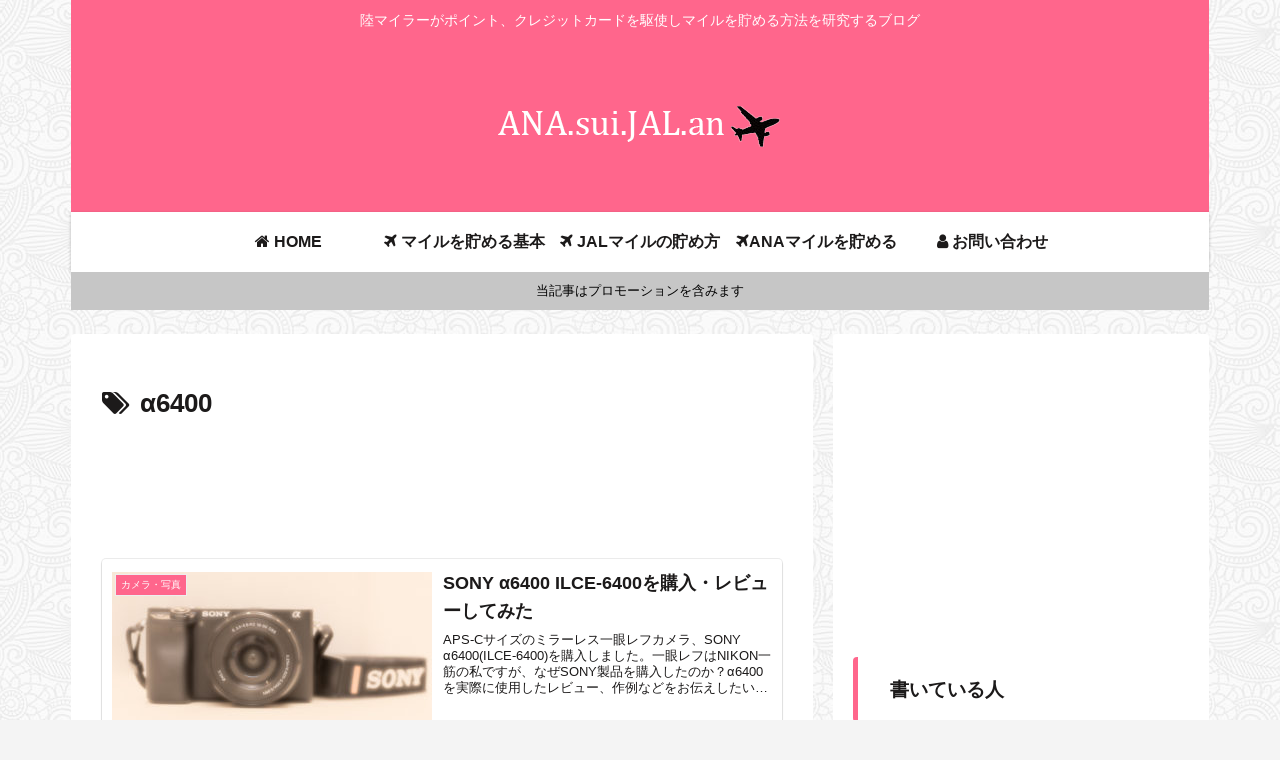

--- FILE ---
content_type: text/html; charset=utf-8
request_url: https://www.google.com/recaptcha/api2/aframe
body_size: 267
content:
<!DOCTYPE HTML><html><head><meta http-equiv="content-type" content="text/html; charset=UTF-8"></head><body><script nonce="_l7uu7MAEigJLgzIiSU51Q">/** Anti-fraud and anti-abuse applications only. See google.com/recaptcha */ try{var clients={'sodar':'https://pagead2.googlesyndication.com/pagead/sodar?'};window.addEventListener("message",function(a){try{if(a.source===window.parent){var b=JSON.parse(a.data);var c=clients[b['id']];if(c){var d=document.createElement('img');d.src=c+b['params']+'&rc='+(localStorage.getItem("rc::a")?sessionStorage.getItem("rc::b"):"");window.document.body.appendChild(d);sessionStorage.setItem("rc::e",parseInt(sessionStorage.getItem("rc::e")||0)+1);localStorage.setItem("rc::h",'1769151445562');}}}catch(b){}});window.parent.postMessage("_grecaptcha_ready", "*");}catch(b){}</script></body></html>